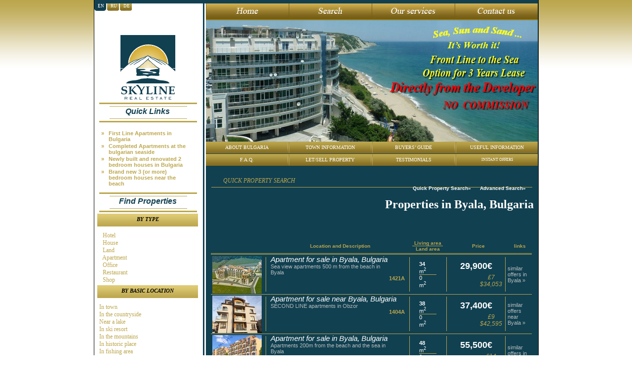

--- FILE ---
content_type: text/html; charset=windows-1251
request_url: http://www.skyline-bulgarianproperties.com/propety-search-similar.php?id=4904
body_size: 7474
content:

<html>
	<head>
		<LINK media="screen, projection" href="/style.n.css" type="text/css" rel="stylesheet" />
		<script language="javascript">
			function top_button_hover(obj,t){
				if(t==1)
					obj.className='button_2'
				if(t==2) 
					obj.className='button_1'
			}
			function top_button_hover_blue(obj,t){
				if(t==1)
					obj.className='button_b_blue_1'
				if(t==2) 
					obj.className='button_b_blue'
			}
			function top_button_hover_b(obj,t){
				if(t==1)
					obj.className='button_b_2'
				if(t==2) 
					obj.className='button_b_1'
			}
			function top_image_hover(obj,t){
			obj_src=obj.src
			if(t==1){
				obj_src=obj_src.replace(/_1\.([a-z]{3})$/,'\.$1')
				obj_src=obj_src.replace(/\.([a-z]{3})$/,'_1\.$1')
			} 
			if(t==2){
				obj_src=obj_src.replace(/_1\.([a-z]{3})$/,'\.$1')
			}   
			obj.src =obj_src
	}
	var speed = 0.3;


function lite(obj) {
	if(document.all&&!window.opera) {
	obj.filters.blendTrans.apply();
	obj.filters.blendTrans.play();
	}
}
			</script>
<meta http-equiv="Content-Type" content="text/html; charset=windows-1251"><title>Byala properties, Bulgaria - apartments, houses, land, offices, offplan</title>
<meta name="title" content="Byala properties, Bulgaria - apartments, houses, land, offices, offplan">
<meta name="Description" content="Byala is one of the last non-commercial resorts with wild, virgin beaches">
<meta name="Keywords" content="beach resorts, town, village, houses, family hotels, property, buy, apartments, off-plan, land, shops, cafes, restaurants">


	</head>
<body>
	<a id="top"></a>
	
<div class="inner">
<div class="inner1">
<div class="page" >

	
	<!-- LANG -->
	<div class="lang_menu" ID="lang_menu">
	</div>

	<!-- END LANG -->
	<!-- START LEFT MENU -->
	<div class="left_menu">
		<div class="right_padding">

		</div>
		<div><a href="/index.php"><img src="/img/skyline_logo.jpg" alt="Sky Line" class="logo"/></a>
		</div>
		
						<div class="clear_48"></div>
				<div class="none">
					<div class="right_long"><img src="/img/hr_long.jpg" /></div>
					<div class="right_short"><img src="/img/hr_short.jpg" /></div>
				</div>
				
				<div class="right_menus">
						Quick Links				</div>
				<div class="none">
					<div class="right_short"><img src="/img/hr_short.jpg" /></div>
					<div class="right_long"><img src="/img/hr_long.jpg" /></div>
				</div>
				<div class="clear_12"></div>
				<div class="left_text">
								
					<a href="/First+Line+Apartments+in+Bulgaria.html">
						<div class="list_quick_links">&raquo;</div><div class="list_quick_links_1">First Line Apartments in Bulgaria</div>
					</a>
				
				
								
					<a href="/Completed+Apartments+at+the+bulgarian+seaside.html">
						<div class="list_quick_links">&raquo;</div><div class="list_quick_links_1">Completed Apartments at the bulgarian seaside</div>
					</a>
				
				
								
					<a href="/Newly+built+2+bedroom+houses+in+Bulgaria.html">
						<div class="list_quick_links">&raquo;</div><div class="list_quick_links_1">Newly built and renovated 2 bedroom houses in Bulgaria</div>
					</a>
				
				
								
					<a href="/Brand+new+3+%28or+more%29+bedroom+houses+near+the+beach.html">
						<div class="list_quick_links">&raquo;</div><div class="list_quick_links_1">Brand new 3 (or more) bedroom houses near the beach</div>
					</a>
				
				
								</div>
								<div class="clear_12"></div>
				<div class="none">
					<div class="right_long"><img src="/img/hr_long.jpg" /></div>
					<div class="right_short"><img src="/img/hr_short.jpg" /></div>
				</div>
				
				<div class="right_menus">
						Find Properties				</div>
				<div class="none">
					<div class="right_short"><img src="/img/hr_short.jpg" /></div>
					<div class="right_long"><img src="/img/hr_long.jpg" /></div>
				</div>
				
				<h2 class="left_text">by Type</h2>
				<div class="list_h">
					<a  href="http://www.skyline-bulgarianproperties.com/Hotel_in_Bulgaria/index.html">&nbsp;Hotel</a><a  href="http://www.skyline-bulgarianproperties.com/House_in_Bulgaria/index.html">&nbsp;House</a><a  href="http://www.skyline-bulgarianproperties.com/Land_in_Bulgaria/index.html">&nbsp;Land</a><a  href="http://www.skyline-bulgarianproperties.com/Apartment_in_Bulgaria/index.html">&nbsp;Apartment</a><a  href="http://www.skyline-bulgarianproperties.com/Office_in_Bulgaria/index.html">&nbsp;Office</a><a  href="http://www.skyline-bulgarianproperties.com/Restaurant_in_Bulgaria/index.html">&nbsp;Restaurant</a><a  href="http://www.skyline-bulgarianproperties.com/Shop_in_Bulgaria/index.html">&nbsp;Shop</a>				</div>
				
				<h2 class="left_text">By Basic Location</h2>
				<div class="list_h_c">
					<a  class="navMore" href="http://www.skyline-bulgarianproperties.com/Properties_In_town/index.html">&nbsp;In town</a><a  class="navMore" href="http://www.skyline-bulgarianproperties.com/Properties_In_the_countryside/index.html">&nbsp;In the countryside</a><a  class="navMore" href="http://www.skyline-bulgarianproperties.com/Properties_Near_a_lake/index.html">&nbsp;Near a lake</a><a  class="navMore" href="http://www.skyline-bulgarianproperties.com/Properties_In_ski_resort/index.html">&nbsp;In ski resort</a><a  class="navMore" href="http://www.skyline-bulgarianproperties.com/Properties_In_the_mountains/index.html">&nbsp;In the mountains</a><a  class="navMore" href="http://www.skyline-bulgarianproperties.com/Properties_In_historic_place/index.html">&nbsp;In historic place</a><a  class="navMore" href="http://www.skyline-bulgarianproperties.com/Properties_In_fishing_area/index.html">&nbsp;In fishing area</a><a  class="navMore" href="http://www.skyline-bulgarianproperties.com/Properties_In_hunting_area/index.html">&nbsp;In hunting area</a><a  class="navMore" href="http://www.skyline-bulgarianproperties.com/Properties_Near_town/index.html">&nbsp;Near town</a><a  class="navMore" href="http://www.skyline-bulgarianproperties.com/Properties_Near_the_Sea/index.html">&nbsp;Near the Sea</a><a  class="navMore" href="http://www.skyline-bulgarianproperties.com/Properties_Near_ski_resort/index.html">&nbsp;Near ski resort</a><a  class="navMore" href="http://www.skyline-bulgarianproperties.com/Properties_In_spa_area/index.html">&nbsp;In spa area</a><a  class="navMore" href="http://www.skyline-bulgarianproperties.com/Properties_Near_golf_course/index.html">&nbsp;Near golf course</a><a  class="navMore" href="http://www.skyline-bulgarianproperties.com/Properties_Near_highway/index.html">&nbsp;Near highway</a><a  class="navMore" href="http://www.skyline-bulgarianproperties.com/Properties_At_the_Seaside/index.html">&nbsp;At the Seaside</a><a  class="navMore" href="http://www.skyline-bulgarianproperties.com/Properties_Near_a_river/index.html">&nbsp;Near a river</a>				</div>			
				
				<h2 class="left_text_s">by Town/Village or Resort</h2>	
				<div class="list_h_c">
				<a class="navMore" href="http://www.skyline-bulgarianproperties.com/Aheloy_property/index.html">&nbsp;Aheloy</a><a class="navMore" href="http://www.skyline-bulgarianproperties.com/Aksakovo_property/index.html">&nbsp;Aksakovo</a><a class="navMore" href="http://www.skyline-bulgarianproperties.com/Albena_property/index.html">&nbsp;Albena</a><a class="navMore" href="http://www.skyline-bulgarianproperties.com/Balchik_property/index.html">&nbsp;Balchik</a><a class="navMore" href="http://www.skyline-bulgarianproperties.com/Bansko_property/index.html">&nbsp;Bansko</a><a class="navMore" href="http://www.skyline-bulgarianproperties.com/Blagoevgrad_property/index.html">&nbsp;Blagoevgrad</a><a class="navMore" href="http://www.skyline-bulgarianproperties.com/Borovets_property/index.html">&nbsp;Borovets</a><a class="navMore" href="http://www.skyline-bulgarianproperties.com/Burgas_property/index.html">&nbsp;Burgas</a><a class="navMore" href="http://www.skyline-bulgarianproperties.com/Byala_property/index.html">&nbsp;Byala</a><a class="navMore" href="http://www.skyline-bulgarianproperties.com/Chepelare_property/index.html">&nbsp;Chepelare</a><a class="navMore" href="http://www.skyline-bulgarianproperties.com/Dalgopol_property/index.html">&nbsp;Dalgopol</a><a class="navMore" href="http://www.skyline-bulgarianproperties.com/Dobrich_property/index.html">&nbsp;Dobrich</a><a class="navMore" href="http://www.skyline-bulgarianproperties.com/Dolni_Chiflik_property/index.html">&nbsp;Dolni Chiflik</a><a class="navMore" href="http://www.skyline-bulgarianproperties.com/Dolnya_Banya_property/index.html">&nbsp;Dolnya Banya</a><a class="navMore" href="http://www.skyline-bulgarianproperties.com/Durankulak_property/index.html">&nbsp;Durankulak</a><a class="navMore" href="http://www.skyline-bulgarianproperties.com/Elena_property/index.html">&nbsp;Elena</a><a class="navMore" href="http://www.skyline-bulgarianproperties.com/Elenite_property/index.html">&nbsp;Elenite</a><a class="navMore" href="http://www.skyline-bulgarianproperties.com/Gabrovo_property/index.html">&nbsp;Gabrovo</a><a class="navMore" href="http://www.skyline-bulgarianproperties.com/General_Toshevo_property/index.html">&nbsp;General Toshevo</a><a class="navMore" href="http://www.skyline-bulgarianproperties.com/Golden_Sands_property/index.html">&nbsp;Golden Sands</a><a class="navMore" href="http://www.skyline-bulgarianproperties.com/Kamchiya_property/index.html">&nbsp;Kamchiya</a><a class="navMore" href="http://www.skyline-bulgarianproperties.com/Karlovo_property/index.html">&nbsp;Karlovo</a><a class="navMore" href="http://www.skyline-bulgarianproperties.com/Kavarna_property/index.html">&nbsp;Kavarna</a><a class="navMore" href="http://www.skyline-bulgarianproperties.com/Kosharitsa_property/index.html">&nbsp;Kosharitsa</a><a class="navMore" href="http://www.skyline-bulgarianproperties.com/Kranevo_property/index.html">&nbsp;Kranevo</a><a class="navMore" href="http://www.skyline-bulgarianproperties.com/Lozenets_property/index.html">&nbsp;Lozenets</a><a class="navMore" href="http://www.skyline-bulgarianproperties.com/Nessebar_property/index.html">&nbsp;Nessebar</a><a class="navMore" href="http://www.skyline-bulgarianproperties.com/Novi_Pazar_property/index.html">&nbsp;Novi Pazar</a><a class="navMore" href="http://www.skyline-bulgarianproperties.com/Obzor_property/index.html">&nbsp;Obzor</a><a class="navMore" href="http://www.skyline-bulgarianproperties.com/Pamporovo_property/index.html">&nbsp;Pamporovo</a><a class="navMore" href="http://www.skyline-bulgarianproperties.com/Pleven_property/index.html">&nbsp;Pleven</a><a class="navMore" href="http://www.skyline-bulgarianproperties.com/Pomorie_property/index.html">&nbsp;Pomorie</a><a class="navMore" href="http://www.skyline-bulgarianproperties.com/Primorsko_property/index.html">&nbsp;Primorsko</a><a class="navMore" href="http://www.skyline-bulgarianproperties.com/Provadiya_property/index.html">&nbsp;Provadiya</a><a class="navMore" href="http://www.skyline-bulgarianproperties.com/Ravda_property/index.html">&nbsp;Ravda</a><a class="navMore" href="http://www.skyline-bulgarianproperties.com/Rogachevo_property/index.html">&nbsp;Rogachevo</a><a class="navMore" href="http://www.skyline-bulgarianproperties.com/Ruse_property/index.html">&nbsp;Ruse</a><a class="navMore" href="http://www.skyline-bulgarianproperties.com/Saint_Vlas_property/index.html">&nbsp;Saint Vlas</a><a class="navMore" href="http://www.skyline-bulgarianproperties.com/Samokov_property/index.html">&nbsp;Samokov</a><a class="navMore" href="http://www.skyline-bulgarianproperties.com/Shabla_property/index.html">&nbsp;Shabla</a><a class="navMore" href="http://www.skyline-bulgarianproperties.com/Shkorpilovtsi_property/index.html">&nbsp;Shkorpilovtsi</a><a class="navMore" href="http://www.skyline-bulgarianproperties.com/Shumen_property/index.html">&nbsp;Shumen</a><a class="navMore" href="http://www.skyline-bulgarianproperties.com/Sinemorets_property/index.html">&nbsp;Sinemorets</a><a class="navMore" href="http://www.skyline-bulgarianproperties.com/Sliven_property/index.html">&nbsp;Sliven</a><a class="navMore" href="http://www.skyline-bulgarianproperties.com/Smolyan_property/index.html">&nbsp;Smolyan</a><a class="navMore" href="http://www.skyline-bulgarianproperties.com/Sofia_property/index.html">&nbsp;Sofia</a><a class="navMore" href="http://www.skyline-bulgarianproperties.com/Sozopol_property/index.html">&nbsp;Sozopol</a><a class="navMore" href="http://www.skyline-bulgarianproperties.com/St.Constantine_and_Helena_property/index.html">&nbsp;St.Constantine & Helena</a><a class="navMore" href="http://www.skyline-bulgarianproperties.com/Stara_Zagora_property/index.html">&nbsp;Stara Zagora</a><a class="navMore" href="http://www.skyline-bulgarianproperties.com/Sunny_Beach_property/index.html">&nbsp;Sunny Beach</a><a class="navMore" href="http://www.skyline-bulgarianproperties.com/Suvorovo_property/index.html">&nbsp;Suvorovo</a><a class="navMore" href="http://www.skyline-bulgarianproperties.com/Teteven_property/index.html">&nbsp;Teteven</a><a class="navMore" href="http://www.skyline-bulgarianproperties.com/Troyan_property/index.html">&nbsp;Troyan</a><a class="navMore" href="http://www.skyline-bulgarianproperties.com/Tsarevo_property/index.html">&nbsp;Tsarevo</a><a class="navMore" href="http://www.skyline-bulgarianproperties.com/Valchi_Dol_property/index.html">&nbsp;Valchi Dol</a><a class="navMore" href="http://www.skyline-bulgarianproperties.com/Varna_property/index.html">&nbsp;Varna</a><a class="navMore" href="http://www.skyline-bulgarianproperties.com/Veliko_Tarnovo_property/index.html">&nbsp;Veliko Tarnovo</a>				</div>	
				
			
								
				
				
				
									<div class="clear_48"></div>
					<div class="none">
						<div class="right_long"><img src="/img/hr_long.jpg" /></div>
						<div class="right_short"><img src="/img/hr_short.jpg" /></div>
					</div>
					<div class="right_menus">
															Articles												</div>
					<div class="none">
						<div class="right_short"><img src="/img/hr_short.jpg" /></div>
						<div class="right_long"><img src="/img/hr_long.jpg" /></div>
					</div>
										<div class="clear">
						<h2 class="left">
						 <a  href="/Property_articles/Excavations+of+an+ancient+church+near+Varna.html" class="right_menus_1"> Excavations of an ancient church near Varna</a>
						</h2>
						
							<a href="/news.php?a=681" class="right_menus_date">2 November 2010</a>
						<div class="left_text"> <a class="right" href="/Property_articles/Excavations+of+an+ancient+church+near+Varna.html">
						</a>
						</div>					
					
					</div>
				<HR class="left" />
									<div class="clear">
						<h2 class="left">
						 <a  href="/Property_articles/Varna+is+a+host+city+of+the+swimming+marathon+World+cup.html" class="right_menus_1"> Varna is a host city </a>
						</h2>
						
							<a href="/news.php?a=680" class="right_menus_date">11 October 2010</a>
						<div class="left_text"> <a class="right" href="/Property_articles/Varna+is+a+host+city+of+the+swimming+marathon+World+cup.html">
						of the swimming marathon</a>
						</div>					
					
					</div>
				<HR class="left" />
									<div class="clear">
						<h2 class="left">
						 <a  href="/Property_articles/Varna+Airport+expects+1%2C200%2C000+passengers+this+year.html" class="right_menus_1"> Varna Airport expects</a>
						</h2>
						
							<a href="/news.php?a=652" class="right_menus_date">7 July 2010</a>
						<div class="left_text"> <a class="right" href="/Property_articles/Varna+Airport+expects+1%2C200%2C000+passengers+this+year.html">
						1,200,000 passengers this year</a>
						</div>					
					
					</div>
				<HR class="left" />
								<div class="center_all"><div class="button_1" onmouseover="top_button_hover(this,1)" onmouseout="top_button_hover(this,2)">
	<a href="/articles.php">
		<div class="button_1_left"></div>
		<div class="button_1_center"><div>Find Article</div></div>
		<div class="button_1_right"></div>
	</a>
	</div>
	</div>					<div class="clear_48"></div>
					<div class="none">
						<div class="right_long"><img src="/img/hr_long.jpg" /></div>
						<div class="right_short"><img src="/img/hr_short.jpg" /></div>
					</div>
					<div class="right_menus">			
												Newsletter Subscription											</div>
					<div class="none">
						<div class="right_short"><img src="/img/hr_short.jpg" /></div>
						<div class="right_long"><img src="/img/hr_long.jpg" /></div>
					</div>		
					<div class="left_text"> 
						<a href="/subscribe.php" class="right">Sign up for our e-newsletter </a>	
					</div>
																	 
												 
	</div>
<!-- END LEFT -->
<!-- START MAIN WINDOW -->
	<div class="content">
		<div class="menu_top">
			<a href="/index.php" class="menu_top"><img onmouseout="javascript:top_image_hover(this,'2')" onmouseover="javascript:top_image_hover(this,1)" src="/img/top_home_en.jpg"></a>
			<a href="/property-search.php" class="menu_top"><img onmouseout="javascript:top_image_hover(this,'2')" onmouseover="javascript:top_image_hover(this,1)" src="/img/top_search_en.jpg"></a>
			<a href="Our%252BCharges.33.html" class="menu_top"><img onmouseout="javascript:top_image_hover(this,'2')" onmouseover="javascript:top_image_hover(this,1)" src="/img/top_our_sevices_en.jpg"></a>
			<a href="/contact_us.php" class="menu_top"><img onmouseout="javascript:top_image_hover(this,'2')" onmouseover="javascript:top_image_hover(this,1)" src="/img/top_contact_us_en.jpg"></a>
		</div>
		<div class="banner"><div id=banner>
		<a  href="http://www.skyline-bulgarianproperties.com/Apartment_in_Bulgaria/AD1169BG_Apartment_for_sale_in_Byala.html"><img border="0" src="http://www.skyline-bulgarianproperties.com/rotbnr/1/silver beach 090a eng_bez cena.jpg"  class=adone></a></div>		</div>
		<div class="menu_top_2">
			<a href="/About+Bulgaria_T11.htm">About Bulgaria</a><span>&nbsp;</span>
			<a href="/Town+Information_T5.htm">Town Information</a><span>&nbsp;</span>
			<a href="/Buyers%92+Guide_T10.htm">Buyers’ Guide</a><span>&nbsp;</span>
			<a href="/Useful+Information_T2.htm">Useful Information</a>
			
			<a href="/F.A.Q._TF.htm">F.A.Q.</a><span>&nbsp;</span>
			<a href="/Let+Sell+Property_TS.htm">Let/Sell Property</a><span>&nbsp;</span>
			<a href="/Testimonials_TT.htm">Testimonials</a><span>&nbsp;</span>
			
						<a href="/Instant+offers.html" style="font-size:8px">Instant offers</a>
		</div>

<!-- END MAIN WINDOW -->


	<script language="javascript">
        		function show_fast_search(){
        			obj=document.getElementById('quick_search');
        			if(obj.style.visibility=='hidden'){
        					obj.style.visibility='visible'
        					obj.style.display='block'
        			}else{
        					obj.style.visibility='hidden'
        					obj.style.display='none'
        			}
        		}
        		</script>
	
	<div class="favorites_title">quick property search<div><a href="javascript: show_fast_search()">quick property search&raquo;</a>
	<a href="/property-search.php"> advanced search&raquo;</a></div>
        </div>
				<div ID="quick_search" style="display: none; visibility: hidden">				<form name="FRM" action="/search-engine.php">
				<table>
					<tr>
						<td><table>
							<tr><td>Ad type :</td></tr>
        <tr><td>
        <select name="ad_type" style="width: 160px; height: 22px;font-size : 8pt;font-family:Trebuchet Ms, Tahoma,"><option value="1" >for sale</option><option value="2" >for rent</option></select>
        
	  		</td></tr>						</table>
						</td>
						<td><table>
							<tr><td>Property type:</td></tr>
        <tr><td>
        <select name="stip" style="width: 160px; height: 22px;font-size : 8pt;font-family:Trebuchet Ms, Tahoma,"><option value="0" selected>all</option><option value="8" >Apartment</option><option value="4" >House</option><option value="6" >Land</option><option value="11" >Shop</option><option value="9" >Office</option><option value="10" >Restaurant</option><option value="2" >Hotel</option></select>
        
	  		</td></tr>						</table>
						</td>
						<td><table>
							<tr><td>Location:</td></tr>
        <tr><td>
        <select name="stown" style="width: 160px; height: 22px;font-size : 8pt;font-family:Trebuchet Ms, Tahoma,"><option value="0" selected>all</option><option value="546" >Albena</option><option value="553" >Balchik</option><option value="282" >Burgas</option><option value="3514" selected>Byala</option><option value="3544" >Dalgopol</option><option value="544" >Dobrich</option><option value="3541" >Dolni Chiflik</option><option value="588" >General Toshevo</option><option value="5358" >Golden Sands</option><option value="3571" >Kamchiya</option><option value="628" >Kavarna</option><option value="645" >Kranevo</option><option value="416" >Lozenets</option><option value="5356" >Nessebar</option><option value="3318" >Novi Pazar</option><option value="440" >Obzor</option><option value="453" >Pomorie</option><option value="457" >Primorsko</option><option value="3610" >Provadiya</option><option value="707" >Rogachevo</option><option value="489" >Saint Vlas</option><option value="759" >Shabla</option><option value="3223" >Shumen</option><option value="493" >Sinemorets</option><option value="4732" >Sofia</option><option value="505" >Sozopol</option><option value="499" >Sunny Beach</option><option value="3522" >Valchi Dol</option><option value="3494" >Varna</option></select>
        
	  		</td></tr>						</table>
						</td>
						</td>
						<td valign="bottom">
							<div class="button_b_blue" onmouseover="top_button_hover_blue(this,1)" onmouseout="top_button_hover_blue(this,2)">
	<a href="javascript: document.forms['FRM'].submit()">
		<div class="button_1_left"></div>
		<div class="button_1_center"><div>Search</div></div>
		<div class="button_1_right"></div>
	</a>
	</div>
							</td>
					</tr>
				</table>
				<table>
					<tr>
						<td><table>
							<tr>
								<td  valign="top" scope="col">Min. price : </td>
            	  <td align="left" valign="top" scope="col"><input name="minprice" type="text" class="inp2" id="budget" value="">&nbsp;&euro;
            	  </td>
							</tr>
						</table></td>
						<td><table>
							<tr>
								<td  valign="top" scope="col">Max. price : </td>
            	  <td align="left" valign="top" scope="col"><input name="maxprice" type="text" class="inp2" id="budget" value="">
            	  </td>
							</tr>
						</table></td>

						<td><table>
							<tr>
								<td  valign="top" scope="col">&nbsp;</td>
							</tr>
						</table><td>
					</tr>
				</table>
				</form>
				<table width="100%" class="quick_search">
					<tr>
					<td valign="top" align="center">
                                <script languaje="javascript">
                               function ref_no_s(rfn){
                                        top.location='/property_'+rfn.value
                                        return false;

                                }
                                </script>

 
						<div class="quick_search_sub">Search by ref.No</div>
						<form action="http://www.skyline-bulgarianproperties.com/Search/index.php" name="RF_NS" onsubmit="return ref_no_s(this.refnum)">
							<table>
								<tr>
									<td colspan="2">
										ref.No									</td>
								</tr>
								<tr>
									<td>
										<input name="refnum" type="text" class="ref_no_fast_search">
									</td>
									<td>
										<div class="button_b_blue" onmouseover="top_button_hover_blue(this,1)" onmouseout="top_button_hover_blue(this,2)">
	<a href="javascript: ref_no_s(document.forms['RF_NS'].refnum)">
		<div class="button_1_left"></div>
		<div class="button_1_center"><div>Search</div></div>
		<div class="button_1_right"></div>
	</a>
	</div>
										</td>
								</tr>
							</table>
						</form>
					</td>
					<td width="50%" class="search_map" valign="top" align="center">
						<div class="quick_search_sub">Point & Pick</div>
						<a href="javascript:void(0);" onClick="window.open('/map.php','map','width=1000,height=615')" class="m_text">
                                                Explore the map of Bulgaria and point at your desired location</a>
				<a href="#" onClick="window.open('/map.php','map','width=1000,height=615')">
                                                        <img src="/img/map_menu.gif" border="0"  onmouseout="javascript:top_image_hover(this,'2')" onmouseover="javascript:top_image_hover(this,1)">
                                                </a>
						
						
					</td>
					</tr>
				</table>
				</div>
				<h1 class="search_title">Properties in Byala, Bulgaria</h1><h2 class="search_title"></h2><!--   --><script language="javascript">
function show_div(obId){
 if(typeof(document.getElementById(obId))=='object'){
 	ob=document.getElementById(obId)
 	ob.style.visibility='visible'
 	ob.style.display=''
 	ob.parentNode.style.zIndex=8;
 }	
}
function 	hide_div(obId){

 if(typeof(document.getElementById(obId))=='object'){
 	ob=document.getElementById(obId)
 	ob.style.visibility='hidden'
 	ob.style.display='none'
 	ob.parentNode.style.zIndex=5;
 }		
}
</script>
	<table class="results" cellpadding="0" cellspacing="0">
	<tr>
		<td colspan="7" class="spacer" height="1px"><img height="0" src="/images/spacer.gif" width="1" /></td>
	</tr>
	<tr>
		<td colspan="7"  height="3"><img height="0" src="/images/spacer.gif" width="1" /></td>
	</tr>
			<tr>
			<th colspan="2">&nbsp;
			</th>
			<th colspan="2" >
				<div class="area_underline_st">
				<a href="/propety-search-similar.php?id=4904&sort=Location&order_t=A" class="SORT" onmouseout="hide_div('OR_B_L')" onmouseover="show_div('OR_B_L')">Location and Description</a>
           <div ID="OR_B_L" class="pops" style="visibility: visible; display: none;">sort&nbsp;by&nbsp;location&nbsp;A-Z </div>
          </div>
			</th>
			<th>						<div class="area_underline"  ><a href="/propety-search-similar.php?id=4904&sort=Living_area&order_t=A" class="SORT" onmouseout="hide_div('OR_B_LA')" onmouseover="show_div('OR_B_LA')">Living area</a>
						<div ID="OR_B_LA" class="pops" style="visibility: visible; display: none;">sort&nbsp;by&nbsp;living&nbsp;area&nbsp;ascending&nbsp; </div>
						</div>
								<div class="area_underline_st"><a href="/propety-search-similar.php?id=4904&sort=Land_area&order_t=A" class="SORT" onmouseout="hide_div('OR_B_LN')" onmouseover="show_div('OR_B_LN')">
							Land area						
						</a>
						<div ID="OR_B_LN" class="pops" style="visibility: visible; display: none;">sort&nbsp;by&nbsp;land&nbsp;area&nbsp;ascending&nbsp; 
						</div>
								</div>
			</div>			</th>
			<th class="delimiter">
			</th>
			<th colspan="2" ><div class="area_underline_st"><a href="/propety-search-similar.php?id=4904&sort=Price&order_t=A" class="SORT" onmouseout="hide_div('OR_B_P')" onmouseover="show_div('OR_B_P')">Price</a>
                    <div ID="OR_B_P" class="pops" style="visibility: visible; display: none;">sort&nbsp;by&nbsp;price&nbsp;ascending&nbsp; </div>
                  </div>
			</th>
			<th colspan="2">links			</th>			
			<tr>
					<td colspan="9" valign="middle" class="v_delimiter_1"><div class="v_delimiter"></div></td>
				</tr>
				<tr>
					<td colspan="9" valign="middle" class="v_delimiter_1"><div class="v_delimiter"></div></td>
				</tr>
								<tr onmouseover="this.style.backgroundColor='#345c6b'" onmouseout="this.style.backgroundColor='#114051'">
									<td class="image">
						
						<a class="nav" href="/Apartment_in_Bulgaria/AD5000BG_Apartment_for_sale_in_Byala.html"><img hspace="3" src="/property-images/small/5000_1.jpg"  border="0" class="offer_image"></a>					</td>
					<td class="delimiter"><div class="delimiter"></div>
					</td>
					<td class="details">
<div class="city">Apartment for sale in Byala, Bulgaria</div>
						<div class="description"><a class="nav" href="/Apartment_in_Bulgaria/AD5000BG_Apartment_for_sale_in_Byala.html">						Sea view apartments 500 m from the beach in Byala</a>
						</div>
						<div class="extras_l">
							<div>
									
							</div>
							<div class="refNo">1421A&nbsp;</div>
						</div>
					</td>
					<td class="delimiter"><div class="delimiter"></div>
					</td>
					<td class="area_1" align="center" width="64">
														<div class="area_underline"><b>34</b><br>m<sup>2</sup>
								</div>
								<div></b>0</b><br>m<sup>2</sup>
								</div>
														
					</td>
					<td class="delimiter"><div class="delimiter"></div>
					</td>
					<td class="prop_price">
						<div class="price_euro_s">
						
						29,900&euro;</div>
                                                <div class="price_other_s">
						&pound;7<br>$34,053						</div>
					</td>
					<td class="delimiter"><div class="delimiter"></div>
					</td>
					<td class="prop_menu">
												<a href="/propety-search-similar.php?id=5000">similar offers in Byala&nbsp;&raquo;</a>
					
					</td>
				</tr>
				<tr>
					<td colspan="9" valign="middle" class="v_delimiter"><div class="v_delimiter"></div></td>
				</tr>

								<tr onmouseover="this.style.backgroundColor='#345c6b'" onmouseout="this.style.backgroundColor='#114051'">
									<td class="image">
						
						<a class="nav" href="/Apartment_in_Bulgaria/AD4910BG_Apartment_for_sale_in_Byala.html"><img hspace="3" src="/property-images/small/4910_1.jpg"  border="0" class="offer_image"></a>					</td>
					<td class="delimiter"><div class="delimiter"></div>
					</td>
					<td class="details">
<div class="city">Apartment for sale near  Byala, Bulgaria</div>
						<div class="description"><a class="nav" href="/Apartment_in_Bulgaria/AD4910BG_Apartment_for_sale_in_Byala.html">						SECOND LINE apartments in Obzor</a>
						</div>
						<div class="extras_l">
							<div>
									
							</div>
							<div class="refNo">1404A&nbsp;</div>
						</div>
					</td>
					<td class="delimiter"><div class="delimiter"></div>
					</td>
					<td class="area_1" align="center" width="64">
														<div class="area_underline"><b>38</b><br>m<sup>2</sup>
								</div>
								<div></b>0</b><br>m<sup>2</sup>
								</div>
														
					</td>
					<td class="delimiter"><div class="delimiter"></div>
					</td>
					<td class="prop_price">
						<div class="price_euro_s">
						
						37,400&euro;</div>
                                                <div class="price_other_s">
						&pound;9<br>$42,595						</div>
					</td>
					<td class="delimiter"><div class="delimiter"></div>
					</td>
					<td class="prop_menu">
												<a href="/propety-search-similar.php?id=4910&near=1">similar offers near Byala&nbsp;&raquo;</a>
					
					</td>
				</tr>
				<tr>
					<td colspan="9" valign="middle" class="v_delimiter"><div class="v_delimiter"></div></td>
				</tr>

								<tr onmouseover="this.style.backgroundColor='#345c6b'" onmouseout="this.style.backgroundColor='#114051'">
									<td class="image">
						
						<a class="nav" href="/Apartment_in_Bulgaria/AD5369BG_Apartment_for_sale_in_Byala.html"><img hspace="3" src="/property-images/small/5369_1.jpg"  border="0" class="offer_image"></a>					</td>
					<td class="delimiter"><div class="delimiter"></div>
					</td>
					<td class="details">
<div class="city">Apartment for sale in Byala, Bulgaria</div>
						<div class="description"><a class="nav" href="/Apartment_in_Bulgaria/AD5369BG_Apartment_for_sale_in_Byala.html">						Apartments 200m from the beach and the sea in Byala</a>
						</div>
						<div class="extras_l">
							<div>
									
							</div>
							<div class="refNo">1523a&nbsp;</div>
						</div>
					</td>
					<td class="delimiter"><div class="delimiter"></div>
					</td>
					<td class="area_1" align="center" width="64">
														<div class="area_underline"><b>48</b><br>m<sup>2</sup>
								</div>
								<div></b>0</b><br>m<sup>2</sup>
								</div>
														
					</td>
					<td class="delimiter"><div class="delimiter"></div>
					</td>
					<td class="prop_price">
						<div class="price_euro_s">
						
						55,500&euro;</div>
                                                <div class="price_other_s">
						&pound;14<br>$63,209						</div>
					</td>
					<td class="delimiter"><div class="delimiter"></div>
					</td>
					<td class="prop_menu">
												<a href="/propety-search-similar.php?id=5369">similar offers in Byala&nbsp;&raquo;</a>
					
					</td>
				</tr>
				<tr>
					<td colspan="9" valign="middle" class="v_delimiter"><div class="v_delimiter"></div></td>
				</tr>

								<tr onmouseover="this.style.backgroundColor='#345c6b'" onmouseout="this.style.backgroundColor='#114051'">
									<td class="image">
						
						<a class="nav" href="/Apartment_in_Bulgaria/AD5203BG_Apartment_for_sale_in_Byala.html"><img hspace="3" src="/property-images/small/5203_1.jpg"  border="0" class="offer_image"></a>					</td>
					<td class="delimiter"><div class="delimiter"></div>
					</td>
					<td class="details">
<div class="city">Apartment for sale in Byala, Bulgaria</div>
						<div class="description"><a class="nav" href="/Apartment_in_Bulgaria/AD5203BG_Apartment_for_sale_in_Byala.html">						Apartments on the 1st line 100m from the beach with sea views in Byala.</a>
						</div>
						<div class="extras_l">
							<div>
									
							</div>
							<div class="refNo">1488a&nbsp;</div>
						</div>
					</td>
					<td class="delimiter"><div class="delimiter"></div>
					</td>
					<td class="area_1" align="center" width="64">
														<div class="area_underline"><b>62</b><br>m<sup>2</sup>
								</div>
								<div></b>0</b><br>m<sup>2</sup>
								</div>
														
					</td>
					<td class="delimiter"><div class="delimiter"></div>
					</td>
					<td class="prop_price">
						<div class="price_euro_s">
						
						63,000&euro;</div>
                                                <div class="price_other_s">
						&pound;16<br>$71,751						</div>
					</td>
					<td class="delimiter"><div class="delimiter"></div>
					</td>
					<td class="prop_menu">
												<a href="/propety-search-similar.php?id=5203">similar offers in Byala&nbsp;&raquo;</a>
					
					</td>
				</tr>
				<tr>
					<td colspan="9" valign="middle" class="v_delimiter"><div class="v_delimiter"></div></td>
				</tr>

								<tr onmouseover="this.style.backgroundColor='#345c6b'" onmouseout="this.style.backgroundColor='#114051'">
									<td class="image">
						
						<a class="nav" href="/Apartment_in_Bulgaria/AD3611BG_Apartment_for_sale_in_Byala.html"><img hspace="3" src="/property-images/small/3611_1.jpg"  border="0" class="offer_image"></a>					</td>
					<td class="delimiter"><div class="delimiter"></div>
					</td>
					<td class="details">
<div class="city">Apartment for sale in Byala, Bulgaria</div>
						<div class="description"><a class="nav" href="/Apartment_in_Bulgaria/AD3611BG_Apartment_for_sale_in_Byala.html">						Brand new apartments in the centre of Byala</a>
						</div>
						<div class="extras_l">
							<div>
								&nbsp;	
							</div>
							<div class="refNo">918A&nbsp;</div>
						</div>
					</td>
					<td class="delimiter"><div class="delimiter"></div>
					</td>
					<td class="area_1" align="center" width="64">
														<div class="area_underline"><b>127</b><br>m<sup>2</sup>
								</div>
								<div></b>0</b><br>m<sup>2</sup>
								</div>
														
					</td>
					<td class="delimiter"><div class="delimiter"></div>
					</td>
					<td class="prop_price">
						<div class="price_euro_s">
						
						83,000&euro;</div>
                                                <div class="price_other_s">
						&pound;20<br>$94,529						</div>
					</td>
					<td class="delimiter"><div class="delimiter"></div>
					</td>
					<td class="prop_menu">
												<a href="/propety-search-similar.php?id=3611">similar offers in Byala&nbsp;&raquo;</a>
					
					</td>
				</tr>
				<tr>
					<td colspan="9" valign="middle" class="v_delimiter"><div class="v_delimiter"></div></td>
				</tr>

								<tr onmouseover="this.style.backgroundColor='#345c6b'" onmouseout="this.style.backgroundColor='#114051'">
									<td class="image">
						
						<a class="nav" href="/Apartment_in_Bulgaria/AD5407BG_Apartment_for_sale_in_Byala.html"><img hspace="3" src="/property-images/small/5407_1.jpg"  border="0" class="offer_image"></a>					</td>
					<td class="delimiter"><div class="delimiter"></div>
					</td>
					<td class="details">
<div class="city">Apartment for sale in Byala, Bulgaria</div>
						<div class="description"><a class="nav" href="/Apartment_in_Bulgaria/AD5407BG_Apartment_for_sale_in_Byala.html">						Apartment with direct sea view in Byala</a>
						</div>
						<div class="extras_l">
							<div>
								Reserved	
							</div>
							<div class="refNo">1535a&nbsp;</div>
						</div>
					</td>
					<td class="delimiter"><div class="delimiter"></div>
					</td>
					<td class="area_1" align="center" width="64">
														<div class="area_underline"><b>84</b><br>m<sup>2</sup>
								</div>
								<div></b>0</b><br>m<sup>2</sup>
								</div>
														
					</td>
					<td class="delimiter"><div class="delimiter"></div>
					</td>
					<td class="prop_price">
						<div class="price_euro_s">
						
						45,000&euro;</div>
                                                <div class="price_other_s">
						&pound;11<br>$51,250						</div>
					</td>
					<td class="delimiter"><div class="delimiter"></div>
					</td>
					<td class="prop_menu">
												<a href="/propety-search-similar.php?id=5407">similar offers in Byala&nbsp;&raquo;</a>
					
					</td>
				</tr>
				<tr>
					<td colspan="9" valign="middle" class="v_delimiter"><div class="v_delimiter"></div></td>
				</tr>

								<tr onmouseover="this.style.backgroundColor='#345c6b'" onmouseout="this.style.backgroundColor='#114051'">
									<td class="image">
						
						<a class="nav" href="/Apartment_in_Bulgaria/AD5109BG_Apartment_for_sale_in_Byala.html"><img hspace="3" src="/property-images/small/5109_1.jpg"  border="0" class="offer_image"></a>					</td>
					<td class="delimiter"><div class="delimiter"></div>
					</td>
					<td class="details">
<div class="city">Apartment for sale in Byala, Bulgaria</div>
						<div class="description"><a class="nav" href="/Apartment_in_Bulgaria/AD5109BG_Apartment_for_sale_in_Byala.html">						</a>
						</div>
						<div class="extras_l">
							<div>
									
							</div>
							<div class="refNo">1472A&nbsp;</div>
						</div>
					</td>
					<td class="delimiter"><div class="delimiter"></div>
					</td>
					<td class="area_1" align="center" width="64">
														<div class="area_underline"><b>41</b><br>m<sup>2</sup>
								</div>
								<div></b>0</b><br>m<sup>2</sup>
								</div>
														
					</td>
					<td class="delimiter"><div class="delimiter"></div>
					</td>
					<td class="prop_price">
						<div class="price_euro_s">
						
						36,500&euro;</div>
                                                <div class="price_other_s">
						<div class="sold en">Sold</div>
												</div>
					</td>
					<td class="delimiter"><div class="delimiter"></div>
					</td>
					<td class="prop_menu">
												<a href="/propety-search-similar.php?id=5109">similar offers in Byala&nbsp;&raquo;</a>
					
					</td>
				</tr>
				<tr>
					<td colspan="9" valign="middle" class="v_delimiter"><div class="v_delimiter"></div></td>
				</tr>

								<tr onmouseover="this.style.backgroundColor='#345c6b'" onmouseout="this.style.backgroundColor='#114051'">
									<td class="image">
						
						<a class="nav" href="/Apartment_in_Bulgaria/AD2291BG_Apartment_for_sale_in_Byala.html"><img hspace="3" src="/property-images/small/2291_1.jpg"  border="0" class="offer_image"></a>					</td>
					<td class="delimiter"><div class="delimiter"></div>
					</td>
					<td class="details">
<div class="city">Apartment for sale in Byala, Bulgaria</div>
						<div class="description"><a class="nav" href="/Apartment_in_Bulgaria/AD2291BG_Apartment_for_sale_in_Byala.html">						First line apartments in Byala</a>
						</div>
						<div class="extras_l">
							<div>
								&nbsp;	
							</div>
							<div class="refNo">315A&nbsp;</div>
						</div>
					</td>
					<td class="delimiter"><div class="delimiter"></div>
					</td>
					<td class="area_1" align="center" width="64">
														<div class="area_underline"><b>56</b><br>m<sup>2</sup>
								</div>
								<div></b>0</b><br>m<sup>2</sup>
								</div>
														
					</td>
					<td class="delimiter"><div class="delimiter"></div>
					</td>
					<td class="prop_price">
						<div class="price_euro_s">
						
						38,000&euro;</div>
                                                <div class="price_other_s">
						<div class="sold en">Sold</div>
												</div>
					</td>
					<td class="delimiter"><div class="delimiter"></div>
					</td>
					<td class="prop_menu">
												<a href="/propety-search-similar.php?id=2291">similar offers in Byala&nbsp;&raquo;</a>
					
					</td>
				</tr>
				<tr>
					<td colspan="9" valign="middle" class="v_delimiter"><div class="v_delimiter"></div></td>
				</tr>

								<tr onmouseover="this.style.backgroundColor='#345c6b'" onmouseout="this.style.backgroundColor='#114051'">
									<td class="image">
						
						<a class="nav" href="/Apartment_in_Bulgaria/AD967BG_Apartment_for_sale_in_Byala.html"><img hspace="3" src="/property-images/small/967_1.jpg"  border="0" class="offer_image"></a>					</td>
					<td class="delimiter"><div class="delimiter"></div>
					</td>
					<td class="details">
<div class="city">Apartment for sale in Byala, Bulgaria</div>
						<div class="description"><a class="nav" href="/Apartment_in_Bulgaria/AD967BG_Apartment_for_sale_in_Byala.html">						Apartments in a luxury complex in Byala</a>
						</div>
						<div class="extras_l">
							<div>
								&nbsp;	
							</div>
							<div class="refNo">076A&nbsp;</div>
						</div>
					</td>
					<td class="delimiter"><div class="delimiter"></div>
					</td>
					<td class="area_1" align="center" width="64">
														<div class="area_underline"><b>85</b><br>m<sup>2</sup>
								</div>
								<div></b>0</b><br>m<sup>2</sup>
								</div>
														
					</td>
					<td class="delimiter"><div class="delimiter"></div>
					</td>
					<td class="prop_price">
						<div class="price_euro_s">
						
						45,400&euro;</div>
                                                <div class="price_other_s">
						<div class="sold en">Sold</div>
												</div>
					</td>
					<td class="delimiter"><div class="delimiter"></div>
					</td>
					<td class="prop_menu">
												<a href="/propety-search-similar.php?id=967">similar offers in Byala&nbsp;&raquo;</a>
					
					</td>
				</tr>
				<tr>
					<td colspan="9" valign="middle" class="v_delimiter"><div class="v_delimiter"></div></td>
				</tr>

								<tr onmouseover="this.style.backgroundColor='#345c6b'" onmouseout="this.style.backgroundColor='#114051'">
									<td class="image">
						
						<a class="nav" href="/Apartment_in_Bulgaria/AD4635BG_Apartment_for_sale_in_Byala.html"><img hspace="3" src="/property-images/small/4635_1.jpg"  border="0" class="offer_image"></a>					</td>
					<td class="delimiter"><div class="delimiter"></div>
					</td>
					<td class="details">
<div class="city">Apartment for sale in Byala, Bulgaria</div>
						<div class="description"><a class="nav" href="/Apartment_in_Bulgaria/AD4635BG_Apartment_for_sale_in_Byala.html">						Fully furnished studio at seaside </a>
						</div>
						<div class="extras_l">
							<div>
									
							</div>
							<div class="refNo">1147A&nbsp;</div>
						</div>
					</td>
					<td class="delimiter"><div class="delimiter"></div>
					</td>
					<td class="area_1" align="center" width="64">
														<div class="area_underline"><b>61</b><br>m<sup>2</sup>
								</div>
								<div></b>0</b><br>m<sup>2</sup>
								</div>
														
					</td>
					<td class="delimiter"><div class="delimiter"></div>
					</td>
					<td class="prop_price">
						<div class="price_euro_s">
						
						75,000&euro;</div>
                                                <div class="price_other_s">
						<div class="sold en">Sold</div>
												</div>
					</td>
					<td class="delimiter"><div class="delimiter"></div>
					</td>
					<td class="prop_menu">
												<a href="/propety-search-similar.php?id=4635">similar offers in Byala&nbsp;&raquo;</a>
					
					</td>
				</tr>
				<tr>
					<td colspan="9" valign="middle" class="v_delimiter"><div class="v_delimiter"></div></td>
				</tr>

								<tr onmouseover="this.style.backgroundColor='#345c6b'" onmouseout="this.style.backgroundColor='#114051'">
									<td class="image">
						
						<a class="nav" href="/Apartment_in_Bulgaria/AD5368BG_Apartment_for_sale_in_Byala.html"><img hspace="3" src="/property-images/small/5368_1.jpg"  border="0" class="offer_image"></a>					</td>
					<td class="delimiter"><div class="delimiter"></div>
					</td>
					<td class="details">
<div class="city">Apartment for sale in Byala, Bulgaria</div>
						<div class="description"><a class="nav" href="/Apartment_in_Bulgaria/AD5368BG_Apartment_for_sale_in_Byala.html">						Furnished apartment in Byala in 15 min. from the beach</a>
						</div>
						<div class="extras_l">
							<div>
									
							</div>
							<div class="refNo">1522a&nbsp;</div>
						</div>
					</td>
					<td class="delimiter"><div class="delimiter"></div>
					</td>
					<td class="area_1" align="center" width="64">
														<div class="area_underline"><b>103</b><br>m<sup>2</sup>
								</div>
								<div></b>0</b><br>m<sup>2</sup>
								</div>
														
					</td>
					<td class="delimiter"><div class="delimiter"></div>
					</td>
					<td class="prop_price">
						<div class="price_euro_s">
						
						120,000&euro;</div>
                                                <div class="price_other_s">
						<div class="sold en">Sold</div>
												</div>
					</td>
					<td class="delimiter"><div class="delimiter"></div>
					</td>
					<td class="prop_menu">
												<a href="/propety-search-similar.php?id=5368">similar offers in Byala&nbsp;&raquo;</a>
					
					</td>
				</tr>
				<tr>
					<td colspan="9" valign="middle" class="v_delimiter"><div class="v_delimiter"></div></td>
				</tr>

</table><div class="page_numbers"><!-- ?id=4904 --><Br></div>		 
<div>



</div>

	</div>
</div>
<div ID="LANGS" style="display:none">
		<div>
                        <div ><a href="http://www.skyline-bulgarianproperties.com">EN</a></div>
                        <div class="not_act"><a href="http://www.skyline-bulgaria.com">RU</a></div>
                        <div class="not_act"><a href="http://www.immobilieninbulgarien.net">DE</a></div>
		</div>
</div>
<script languge="javascript">
document.getElementById('lang_menu').innerHTML=document.getElementById('LANGS').innerHTML
//"lang_menu"
</script>
</div>
	<div class="foot">
				<a href="/TERMS+OF+USE.html">Terms Of Use</a>&nbsp;|&nbsp;<a href="#top">Go To Top Of The Page</a>
		<div>&copy; Skyline-Bulgaria ltd. All Rights Reserved</div>
	</div>
</div>
<script type="text/javascript">
var gaJsHost = (("https:" == document.location.protocol) ? "https://ssl." : "http://www.");
document.write(unescape("%3Cscript src='" + gaJsHost + "google-analytics.com/ga.js' type='text/javascript'%3E%3C/script%3E"));
</script>
<script type="text/javascript">
var pageTracker = _gat._getTracker("UA-3103683-1");
pageTracker._initData();
pageTracker._trackPageview();
</script>


<script defer src="https://static.cloudflareinsights.com/beacon.min.js/vcd15cbe7772f49c399c6a5babf22c1241717689176015" integrity="sha512-ZpsOmlRQV6y907TI0dKBHq9Md29nnaEIPlkf84rnaERnq6zvWvPUqr2ft8M1aS28oN72PdrCzSjY4U6VaAw1EQ==" data-cf-beacon='{"version":"2024.11.0","token":"b52159730afe47c59ad2c700ab81ea02","r":1,"server_timing":{"name":{"cfCacheStatus":true,"cfEdge":true,"cfExtPri":true,"cfL4":true,"cfOrigin":true,"cfSpeedBrain":true},"location_startswith":null}}' crossorigin="anonymous"></script>
</body>
</html>
